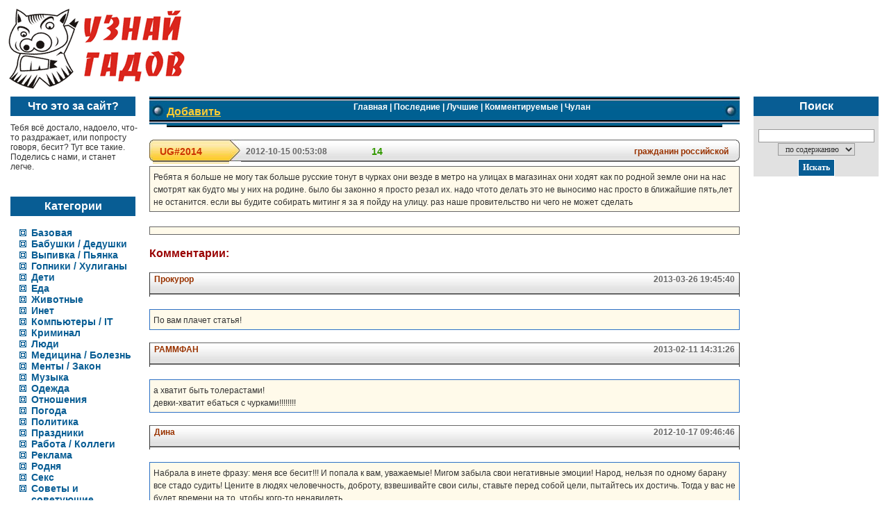

--- FILE ---
content_type: text/html; charset=utf-8
request_url: http://uznaygadov.ru/index.php?mess=2014
body_size: 7180
content:
<!DOCTYPE html>
<html>
<head>
  <title>Ребята я больше не могу так больше русские тонут в чурках они везде в метро на улицах в магазинах они ходят ка</title>
  <meta http-equiv="Content-Type" content="text/html; charset=utf-8">
  <link href="styles.css" type="text/css" rel="StyleSheet">
  <meta http-equiv="Content-Language" content="ru">
  <meta content="5 days" name="revisit-after">
  <meta name="keywords" content="цитаты, меня все бесит достало заебало надоело, что делать когда все достало надоело">
  <meta name="description" content="Ребята я больше не могу так больше русские тонут в чурках они везде в метро на улицах в магазинах они ходят как по родной земле они на нас смотрят как будто мы у них на родине. было бы законно я просто резал их. надо чтото , цитаты, меня все бесит достало заебало надоело, что делать когда все достало надоело">
  <link rel="icon" href="/favicon.ico" type="image/x-icon">
  <link rel="shortcut icon" href="/favicon.ico" type="image/x-icon">
  <script src="app.js" type="text/javascript"></script>
</head>
<body bgcolor="#FFFFFF" leftmargin="5" topmargin="5" marginwidth="5" marginheight="5">
  <table width="100%" border="0" cellpadding="0" cellspacing="0">
    <tr>
      <td width="200" valign="top" colspan="5">
        <a href="index.php"><img src="images/logo_uznay_gadov.gif" alt="Узнай гадов" title="Узнай гадов" border="0"></a>
      </td>
    </tr>
    <tr>
      <td width="200" valign="top">
        <p class="category_left_title" align="center">Что это за сайт?</p>
        <p class="about_mini">Тебя всё достало, надоело, что-то раздражает, или попросту говоря, бесит? Тут все такие. Поделись с нами, и станет легче.</p><br>
        <img src="images/spacer.gif" width="200" height="1">
        <p class="category_left_title" align="center">Категории</p>
        <ul>
          <li class="category_left">
            <a href="index.php?cat=0" class="category_left">Базовая</a>
          </li>
          <li class="category_left">
            <a href="index.php?cat=19" class="category_left">Бабушки / Дедушки</a>
          </li>
          <li class="category_left">
            <a href="index.php?cat=22" class="category_left">Выпивка / Пьянка</a>
          </li>
          <li class="category_left">
            <a href="index.php?cat=27" class="category_left">Гопники / Хулиганы</a>
          </li>
          <li class="category_left">
            <a href="index.php?cat=28" class="category_left">Дети</a>
          </li>
          <li class="category_left">
            <a href="index.php?cat=16" class="category_left">Еда</a>
          </li>
          <li class="category_left">
            <a href="index.php?cat=6" class="category_left">Животные</a>
          </li>
          <li class="category_left">
            <a href="index.php?cat=13" class="category_left">Инет</a>
          </li>
          <li class="category_left">
            <a href="index.php?cat=21" class="category_left">Компьютеры / IT</a>
          </li>
          <li class="category_left">
            <a href="index.php?cat=24" class="category_left">Криминал</a>
          </li>
          <li class="category_left">
            <a href="index.php?cat=4" class="category_left">Люди</a>
          </li>
          <li class="category_left">
            <a href="index.php?cat=14" class="category_left">Медицина / Болезнь</a>
          </li>
          <li class="category_left">
            <a href="index.php?cat=20" class="category_left">Менты / Закон</a>
          </li>
          <li class="category_left">
            <a href="index.php?cat=25" class="category_left">Музыка</a>
          </li>
          <li class="category_left">
            <a href="index.php?cat=2" class="category_left">Одежда</a>
          </li>
          <li class="category_left">
            <a href="index.php?cat=10" class="category_left">Отношения</a>
          </li>
          <li class="category_left">
            <a href="index.php?cat=30" class="category_left">Погода</a>
          </li>
          <li class="category_left">
            <a href="index.php?cat=18" class="category_left">Политика</a>
          </li>
          <li class="category_left">
            <a href="index.php?cat=9" class="category_left">Праздники</a>
          </li>
          <li class="category_left">
            <a href="index.php?cat=12" class="category_left">Работа / Коллеги</a>
          </li>
          <li class="category_left">
            <a href="index.php?cat=8" class="category_left">Реклама</a>
          </li>
          <li class="category_left">
            <a href="index.php?cat=17" class="category_left">Родня</a>
          </li>
          <li class="category_left">
            <a href="index.php?cat=7" class="category_left">Секс</a>
          </li>
          <li class="category_left">
            <a href="index.php?cat=26" class="category_left">Советы и советующие</a>
          </li>
          <li class="category_left">
            <a href="index.php?cat=29" class="category_left">ТВ / СМИ</a>
          </li>
          <li class="category_left">
            <a href="index.php?cat=11" class="category_left">Торговля</a>
          </li>
          <li class="category_left">
            <a href="index.php?cat=3" class="category_left">Транспорт / Дороги</a>
          </li>
          <li class="category_left">
            <a href="index.php?cat=15" class="category_left">Учеба</a>
          </li>
          <li class="category_left">
            <a href="index.php?cat=1" class="category_left">Части тела</a>
          </li>
<li class="category_left">
            <a href="blog" class="category_left">Полезное</a>
          </li><br>  <script async="async" src="https://w.uptolike.com/widgets/v1/zp.js?pid=lfd4dac297d116070e6496c3e70bf7ced5f07bd4b8" type="text/javascript"></script>
<script type="text/javascript">
<!--
var _acic={dataProvider:10};(function(){var e=document.createElement("script");e.type="text/javascript";e.async=true;e.src="https://www.acint.net/aci.js";var t=document.getElementsByTagName("script")[0];t.parentNode.insertBefore(e,t)})()
//-->
</script>



        </ul><br>
        <img src="images/spacer.gif" width="200" height="1">
      </td>
      <td><img src="images/spacer.gif" width="10" height="1"></td>
      <td valign="top">
        <table width="100%" height="40" border="0" cellpadding="0" cellspacing="0">
          <tr>
            <td><img src="images/menu_01.jpg"></td>
            <td background="images/menu_02.jpg" align="left" class="menu"><strong><a href="add.php" class="menu_add" title="добавить свою цитату">Добавить</a></strong></td>
            <td width="100%" background="images/menu_02.jpg" align="center" class="menu">
              <a href="/" class="menu" title="Цитаты, набравшие более 20 баллов и отсортированные по дате добавления">Главная</a> | <a href="index.php?ident=datetime" class="menu" title="Цитаты, отсортированные по дате добавления">Последние</a> | <a href="index.php?ident=rating" class="menu" title="Цитаты, отсортированные по количеству баллов">Лучшие</a> | <a href="index.php?ident=comments" class="menu" title="Цитаты, имеющие хотя бы один комментарий и отсортированные по количеству комментариев">Комментируемые</a> | <a href="index.php?ident=chulan" class="menu" title="Цитаты, набравшие менее 1 балла, отсортированные по количеству баллов">Чулан</a><br>
              <img src="images/spacer.gif" width="" height="1">
            </td>
            <td><img src="images/menu_01.jpg"></td>
          </tr>
        </table><br>
        <table width="100%" height="31" border="0" cellpadding="0" cellspacing="0" class="table_art">
          <tr>
            <td width="5"><img src="images/param_01.jpg" width="5" height="31"></td>
            <td width="100" background="images/param_02.jpg" class="id_art">UG#2014</td>
            <td width="17"><img src="images/param_03.jpg" width="17" height="31"></td>
            <td width="130" background="images/param_04.jpg" align="center" class="datetime_art">2012-10-15 00:53:08</td>
            <td width="41" background="images/param_04.jpg" align="center" class="rating_art">&nbsp;</td>
            <td width="50" background="images/param_04.jpg" align="center" class="rating_art">14</td>
            <td width="41" background="images/param_04.jpg" align="center" class="rating_art">&nbsp;</td>
            <td width="100%" background="images/param_04.jpg" align="right" class="name_art">гражданин российской</td>
            <td width="6"><img src="images/param_07.jpg" width="6" height="31"></td>
          </tr>
        </table>
        <table width="100%" align="center" cellpadding="5" cellspacing="0" bgcolor="#FFFAEA" class="text_art">
          <tr>
            <td valign="top"><font class="base">Ребята я больше не могу так больше русские тонут в чурках они везде в метро на улицах в магазинах они ходят как по родной земле они на нас смотрят как будто мы у них на родине. было бы законно я просто резал их. надо чтото делать это не выносимо нас просто в ближайшие пять,лет не останится. если вы будите собирать митинг я за я пойду на улицу. раз наше провительство ни чего не может сделать</font></td>
          </tr>
        </table><br>
        <table width="100%" align="center" cellpadding="5" cellspacing="0" bgcolor="#FFFAEA" class="text_art">
          <tr>
            <td valign="top"><font class="base">
            <script type="text/javascript">


            teasernet_blockid = 419897;
            teasernet_padid = 203084;
            </script> 
            <script type="text/javascript" src="http://collanetti.com/64l1394/391/1/"></script></font></td>
          </tr>
        </table><br>
        <font class="comment_title">Комментарии:</font><br>
        <br>
        <table width="100%" height="31" border="0" cellpadding="0" cellspacing="0">
          <tr>
            <td bgcolor="#333333"><img src="images/spacer.gif" width="1" height="31"></td>
            <td width="100%" background="images/param_04.jpg" class="name_art">&nbsp;&nbsp;Прокурор<br>
            <img src="images/spacer.gif" width="434" height="1"></td>
            <td width="130" align="right" background="images/param_04.jpg" class="datetime_art">2013-03-26 19:45:40&nbsp;&nbsp;<br>
            <img src="images/spacer.gif" width="130" height="1"></td>
            <td bgcolor="#333333"><img src="images/spacer.gif" width="1" height="31"></td>
          </tr>
        </table><img src="images/spacer.gif" width="1" height="3">
        <table width="100%" align="center" cellpadding="5" cellspacing="0" bgcolor="#FFFAEA" border="0" style="border: thin solid #2B70C5;">
          <tr>
            <td valign="top"><font class="base">По вам плачет статья!</font></td>
          </tr>
        </table><br>
        <table width="100%" height="31" border="0" cellpadding="0" cellspacing="0">
          <tr>
            <td bgcolor="#333333"><img src="images/spacer.gif" width="1" height="31"></td>
            <td width="100%" background="images/param_04.jpg" class="name_art">&nbsp;&nbsp;РАММФАН<br>
            <img src="images/spacer.gif" width="434" height="1"></td>
            <td width="130" align="right" background="images/param_04.jpg" class="datetime_art">2013-02-11 14:31:26&nbsp;&nbsp;<br>
            <img src="images/spacer.gif" width="130" height="1"></td>
            <td bgcolor="#333333"><img src="images/spacer.gif" width="1" height="31"></td>
          </tr>
        </table><img src="images/spacer.gif" width="1" height="3">
        <table width="100%" align="center" cellpadding="5" cellspacing="0" bgcolor="#FFFAEA" border="0" style="border: thin solid #2B70C5;">
          <tr>
            <td valign="top"><font class="base">а хватит быть толерастами!<br>
            девки-хватит ебаться с чурками!!!!!!!!<br></font></td>
          </tr>
        </table><br>
        <table width="100%" height="31" border="0" cellpadding="0" cellspacing="0">
          <tr>
            <td bgcolor="#333333"><img src="images/spacer.gif" width="1" height="31"></td>
            <td width="100%" background="images/param_04.jpg" class="name_art">&nbsp;&nbsp;Дина<br>
            <img src="images/spacer.gif" width="434" height="1"></td>
            <td width="130" align="right" background="images/param_04.jpg" class="datetime_art">2012-10-17 09:46:46&nbsp;&nbsp;<br>
            <img src="images/spacer.gif" width="130" height="1"></td>
            <td bgcolor="#333333"><img src="images/spacer.gif" width="1" height="31"></td>
          </tr>
        </table><img src="images/spacer.gif" width="1" height="3">
        <table width="100%" align="center" cellpadding="5" cellspacing="0" bgcolor="#FFFAEA" border="0" style="border: thin solid #2B70C5;">
          <tr>
            <td valign="top"><font class="base">Набрала в инете фразу: меня все бесит!!! И попала к вам, уважаемые! Мигом забыла свои негативные эмоции! Народ, нельзя по одному барану все стадо судить! Цените в людях человечность, доброту, взвешивайте свои силы, ставьте перед собой цели, пытайтесь их достичь. Тогда у вас не будет времени на то, чтобы кого-то ненавидеть.<br>
            Кстати, так называемый чурка, стыдно гордиться тем, что вы не любите киргизов, узбеков, и прочих; и евреям завидовать. Читайте побольше книг, анализируйте свои поступки, будете покруче всякого еврея.<br>
            Некорректно ненавидеть их за то, что они просто есть. Старайтесь быть объективными.</font></td>
          </tr>
        </table><br>
        <table width="100%" height="31" border="0" cellpadding="0" cellspacing="0">
          <tr>
            <td bgcolor="#333333"><img src="images/spacer.gif" width="1" height="31"></td>
            <td width="100%" background="images/param_04.jpg" class="name_art">&nbsp;&nbsp;Дина<br>
            <img src="images/spacer.gif" width="434" height="1"></td>
            <td width="130" align="right" background="images/param_04.jpg" class="datetime_art">2012-10-17 09:46:27&nbsp;&nbsp;<br>
            <img src="images/spacer.gif" width="130" height="1"></td>
            <td bgcolor="#333333"><img src="images/spacer.gif" width="1" height="31"></td>
          </tr>
        </table><img src="images/spacer.gif" width="1" height="3">
        <table width="100%" align="center" cellpadding="5" cellspacing="0" bgcolor="#FFFAEA" border="0" style="border: thin solid #2B70C5;">
          <tr>
            <td valign="top"><font class="base">Набрала в инете фразу: меня все бесит!!! И попала к вам, уважаемые! Мигом забыла свои негативные эмоции! Народ, нельзя по одному барану все стадо судить! Цените в людях человечность, доброту, взвешивайте свои силы, ставьте перед собой цели, пытайтесь их достичь. Тогда у вас не будет времени на то, чтобы кого-то ненавидеть.<br>
            Кстати, так называемый чурка, стыдно гордиться тем, что вы не любите киргизов, узбеков, и прочих; и евреям завидовать. Читайте побольше книг, анализируйте свои поступки, будете покруче всякого еврея.<br>
            Некорректно ненавидеть их за то, что они просто есть. Старайтесь быть объективными.</font></td>
          </tr>
        </table><br>
        <table width="100%" height="31" border="0" cellpadding="0" cellspacing="0">
          <tr>
            <td bgcolor="#333333"><img src="images/spacer.gif" width="1" height="31"></td>
            <td width="100%" background="images/param_04.jpg" class="name_art">&nbsp;&nbsp;Дина<br>
            <img src="images/spacer.gif" width="434" height="1"></td>
            <td width="130" align="right" background="images/param_04.jpg" class="datetime_art">2012-10-17 09:45:11&nbsp;&nbsp;<br>
            <img src="images/spacer.gif" width="130" height="1"></td>
            <td bgcolor="#333333"><img src="images/spacer.gif" width="1" height="31"></td>
          </tr>
        </table><img src="images/spacer.gif" width="1" height="3">
        <table width="100%" align="center" cellpadding="5" cellspacing="0" bgcolor="#FFFAEA" border="0" style="border: thin solid #2B70C5;">
          <tr>
            <td valign="top"><font class="base">Набрала в инете фразу: меня все бесит!!! И попала к вам, уважаемые! Мигом забыла свои негативные эмоции! Народ, нельзя по одному барану все стадо судить! Цените в людях человечность, доброту, взвешивайте свои силы, ставьте перед собой цели, пытайтесь их достичь. Тогда у вас не будет времени на то, чтобы кого-то ненавидеть.<br>
            Кстати, так называемый чурка, стыдно гордиться тем, что вы не любите киргизов, узбеков, и прочих; и евреям завидовать. Читайте побольше книг, анализируйте свои поступки, будете покруче всякого еврея.<br>
            Некорректно ненавидеть их за то, что они просто есть. Старайтесь быть объективными.</font></td>
          </tr>
        </table><br>
        <table width="100%" height="31" border="0" cellpadding="0" cellspacing="0">
          <tr>
            <td bgcolor="#333333"><img src="images/spacer.gif" width="1" height="31"></td>
            <td width="100%" background="images/param_04.jpg" class="name_art">&nbsp;&nbsp;Киборг<br>
            <img src="images/spacer.gif" width="434" height="1"></td>
            <td width="130" align="right" background="images/param_04.jpg" class="datetime_art">2012-10-16 20:06:41&nbsp;&nbsp;<br>
            <img src="images/spacer.gif" width="130" height="1"></td>
            <td bgcolor="#333333"><img src="images/spacer.gif" width="1" height="31"></td>
          </tr>
        </table><img src="images/spacer.gif" width="1" height="3">
        <table width="100%" align="center" cellpadding="5" cellspacing="0" bgcolor="#FFFAEA" border="0" style="border: thin solid #2B70C5;">
          <tr>
            <td valign="top"><font class="base">Эти киборги, ааааани зааааапаланили всю планету!<br>
            Теперь вместо &quot;киборги&quot; подставьте &quot;чурки&quot;.</font></td>
          </tr>
        </table><br>
        <table width="100%" height="31" border="0" cellpadding="0" cellspacing="0">
          <tr>
            <td bgcolor="#333333"><img src="images/spacer.gif" width="1" height="31"></td>
            <td width="100%" background="images/param_04.jpg" class="name_art">&nbsp;&nbsp;Русский из Москвы<br>
            <img src="images/spacer.gif" width="434" height="1"></td>
            <td width="130" align="right" background="images/param_04.jpg" class="datetime_art">2012-10-16 17:57:54&nbsp;&nbsp;<br>
            <img src="images/spacer.gif" width="130" height="1"></td>
            <td bgcolor="#333333"><img src="images/spacer.gif" width="1" height="31"></td>
          </tr>
        </table><img src="images/spacer.gif" width="1" height="3">
        <table width="100%" align="center" cellpadding="5" cellspacing="0" bgcolor="#FFFAEA" border="0" style="border: thin solid #2B70C5;">
          <tr>
            <td valign="top"><font class="base">Я в 1989-м был 14 дней знаком с одним осетином (путёвка в Санаторий). Он не славянской внешности, естественно. Но Человек такой, что я навсегда проникся к осетинам уважением, почтением и доверием. Сейчас Армян много в товарищах.<br>
            Не трогайте людей за внешность! Если есть претензии к кому-то, обосновывайте их доказательно, типа вот мой &quot;белый&quot; аттестат с круглыми пятёрками, а вот их....<br>
            Будет ваш бритоголовый митинг, я пойду на улицу против &quot;белых&quot; расистов и вы увидите, что славян против шовинизма гораздо больше, чем белопрошнурованных.<br></font></td>
          </tr>
        </table><br>
        <table width="100%" height="31" border="0" cellpadding="0" cellspacing="0">
          <tr>
            <td bgcolor="#333333"><img src="images/spacer.gif" width="1" height="31"></td>
            <td width="100%" background="images/param_04.jpg" class="name_art">&nbsp;&nbsp;Churka<br>
            <img src="images/spacer.gif" width="434" height="1"></td>
            <td width="130" align="right" background="images/param_04.jpg" class="datetime_art">2012-10-16 00:42:33&nbsp;&nbsp;<br>
            <img src="images/spacer.gif" width="130" height="1"></td>
            <td bgcolor="#333333"><img src="images/spacer.gif" width="1" height="31"></td>
          </tr>
        </table><img src="images/spacer.gif" width="1" height="3">
        <table width="100%" align="center" cellpadding="5" cellspacing="0" bgcolor="#FFFAEA" border="0" style="border: thin solid #2B70C5;">
          <tr>
            <td valign="top"><font class="base">Я так называемый для вас чурка представитель нац меньшинств России жил никого не трогал пока в армии меня прапор меня не оскорбил до этого я вообще не парился щас работаю в москве и сам не люблю приезжих из киргиз узбеки и прочее они хотя они типа родственные и тому подобное я считаю это ебаное еврейское правительство продало все и всех . мы бараны кто живет в России ни хуя не видим и видеть не хотим только ходим да косимся друг на друга чурки русаки узкие а евреи как имели так и имеют страну под шумок.</font></td>
          </tr>
        </table><br>
        <table width="100%" height="31" border="0" cellpadding="0" cellspacing="0">
          <tr>
            <td bgcolor="#333333"><img src="images/spacer.gif" width="1" height="31"></td>
            <td width="100%" background="images/param_04.jpg" class="name_art">&nbsp;&nbsp;Критик<br>
            <img src="images/spacer.gif" width="434" height="1"></td>
            <td width="130" align="right" background="images/param_04.jpg" class="datetime_art">2012-10-15 09:28:55&nbsp;&nbsp;<br>
            <img src="images/spacer.gif" width="130" height="1"></td>
            <td bgcolor="#333333"><img src="images/spacer.gif" width="1" height="31"></td>
          </tr>
        </table><img src="images/spacer.gif" width="1" height="3">
        <table width="100%" align="center" cellpadding="5" cellspacing="0" bgcolor="#FFFAEA" border="0" style="border: thin solid #2B70C5;">
          <tr>
            <td valign="top"><font class="base">Не имеет никого значения, кто ходит по славянской земле. Кстати, о какой именно земле идет речь? Кто и как на тебя смотрит - тоже не имеет никакого значения (если только вы не девушка, а взгляды &quot;чурок&quot; не носят откровенно сексуальный подтекст, хотя, что в этом сильно плохого - просто не смотри им в ответ). Самый важный вопрос, который упускают все - от обычных граждан до ультра националистов - это вопрос о законности пребывания таких граждан на нашей территории, а также самый главный момент - соблюдение этими гражданами общего для все закона. Вот тут-то и начинается проблема - гражданство как бы есть (а может и нет), но человек при это не знает русского языка хотя бы на &quot;4&quot; или &quot;3&quot;, не уважаем традиции и культуру местного, коренного населения. Кто позволил такому гражданину иметь такую честь быть гражданином нашей великой страны, а также систематически нарушать принятые законы? А позволили ему это наши соседи, с которыми мы живем в одном доме и стоим в одних пробках - дядя Коля или тетя Валя, которые работают в соответствующих органах и продали себя, родину и свое будущее в замен на краткосрочное удовольствие от денег.<br>
            Одним словом, мы не &quot;тонем в чурках&quot;, мы тонем в собственном невежестве, в неуважении себя, своих близких, в неуважении к своей Родине, а также в наплевательском отношении к своему будущему и будущему своих детей. Сами пилим сук, на котором сидим. Давайте начнем с себя и, можем быть, у нас еще будет шанс. Аминь.</font></td>
          </tr>
        </table><br>
        <noscript><span style="color:#FF0000;"></span>
        <p><span style="color:#FF0000;"><b>Ваш браузер не поддерживает JavaScript или в нем отключена поддержка скриптов. Вы не сможете оставить комментарий.</b></span></p></noscript> 
        <script>


        function validate_custinfo()
        {
        //проверка имени
        if (document.comment_f.name.value=="")
        {
        document.comment_f.name.value="Тебе не скажу";
        }
                
        //проверка текста
        if (document.comment_f.text.value=="")
        {
        alert("Пожалуста, введите текст комментария");
        return false;
        }
        if (document.comment_f.text.value.length < 10)
        {
        alert ("Длина комментария должна быть не менее 10 символов");
        return false;
        }
        return true;
        }
        </script>
        <p><font class="comment_title">Добавить комментарий:</font></p>
        <script type="text/javascript">
        document.write('<fo' + 'rm na' + 'me=com' + 'me' + 'nt_f cl' + 'as' + 's=comment_bas' + 'e_t ac' + 'tio' + 'n="s' + 'ub' + 'mi' + 't.p' + 'hp" m' + 'et' + 'ho' + 'd=p' + 'ost  onSubmit="return validate_custinfo(this);">');
        document.write('<i' + 'np' + 'ut t' + 'ype' + '="h' + 'id' + 'de' + 'n" n' + 'am' + 'e="no' + 'sp' + 'am" v' + 'alu' + 'e="n' + 'osp' + 'am">');
        document.write('<p>Пре' + 'дста' + 'вьт' + 'есь:<br> <i' + 'np' + 'ut t' + 'yp' + 'e=t' + 'ex' + 't n' + 'am' + 'e=na' + 'me s' + 'ize=50 cl' + 'as' + 's=an' + 'ota' + 't></p>');
        document.write('<p>Ци' + 'та' + 'та:<br><te' + 'xt' + 'ar' + 'ea n' + 'ame=t' + 'ext ro' + 'ws=10 c' + 'ols=70 c' + 'lass=a' + 'no' + 'tat></te' + 'xt' + 'ar' + 'ea></p>');
        document.write('<i' + 'npu' + 't t' + 'yp' + 'e=h' + 'id' + 'de' + 'n n' + 'ame=m' + 'ess v' + 'alue=2014>');
        document.write('<p><i' + 'npu' + 't cl' + 'as' + 's=bu' + 'tton n' + 'ame=b' + 'ut' + 'ton t' + 'yp' + 'e=s' + 'ubm' + 'it v' + 'alu' + 'e=\"До' + 'бав' + 'ить к' + 'омме' + 'нта' + 'рий\"></p>');
        document.write('<\/fo' + 'rm>');
        </script> 
        <script type="text/javascript">


        document.comment_f.nospam.value="goodyweb";
        </script>
        <p class="base">Добавляя комментарии, вы соглашаетесь с <a href="faq.php" class="base">Правилами сайта</a>.</p>
        <table width="100%" height="80" border="0" cellpadding="0" cellspacing="0">
          <tr>
            <td><img src="images/menu2_01.jpg"></td>
            <td width="100%" background="images/menu2_02.jpg" align="center" class="menu">
              <a href="/" class="menu" title="Цитаты, набравшие более 20 баллов и отсортированные по дате добавления">Главная</a> | <a href="index.php?ident=datetime" class="menu" title="Цитаты, отсортированные по дате добавления">Последние</a> | <a href="index.php?ident=rating" class="menu" title="Цитаты, отсортированные по количеству баллов">Лучшие</a> | <a href="index.php?ident=comments" class="menu" title="Цитаты, имеющие хотя бы один комментарий и отсортированные по количеству комментариев">Комментируемые</a> | <a href="index.php?ident=chulan" class="menu" title="Цитаты, набравшие менее 1 балла, отсортированные по количеству баллов">Чулан</a> | <a href="faq.php" class="menu" title="Правила сайта">Правила</a><br>
              <img src="images/spacer.gif" width="" height="1">
            </td>
            <td><img src="images/menu2_01.jpg"></td>
          </tr>
        </table><br>
        <center>
          <script language="javascript">
          <!--
          d=document;var a='';a+=';r='+escape(d.referrer);js=10;//-->
          </script> 
          <script language="javascript1.1">

          <!--
          a+=';j='+navigator.javaEnabled();js=11;//-->
          </script> 
          <script language="javascript1.2">

          <!--
          s=screen;a+=';s='+s.width+'*'+s.height;
          a+=';d='+(s.colorDepth?s.colorDepth:s.pixelDepth);js=12;//-->
          </script> 
          <script language="javascript1.3">

          <!--
          js=13;//-->
          </script> <noscript></noscript> 
          <script language="javascript" type="text/javascript">

          <!--
          if(11<js)d.write('--'+'>');//-->
          </script> &nbsp;&nbsp;
        </center>
      </td>
      <td><img src="images/spacer.gif" width="10" height="1"></td>
      <td width="200" valign="top" align="center">
        <p class="category_left_title">Поиск</p>
        <table border="0" cellpadding="0" cellspacing="0">
          <tr>
            <td>
              <table border="0" cellpadding="0" cellspacing="0">
                <tr>
                  <td width="10"><img src="images/spacer.gif" width="10" height="1"></td>
                  <td align="center" bgcolor="#E1E1E1">
                    <br>
                    <form method="get" action="search.php">
                      <input type="text" size="22" name="search_word" class="input"> <select name="search_in" class="input">
                        <option value="sodc" selected class="input">
                          &nbsp;&nbsp;по содержанию&nbsp;&nbsp;
                        </option>
                        <option value="numc" class="input">
                          &nbsp;&nbsp;по номеру&nbsp;&nbsp;
                        </option>
                      </select><br>
                      <input type="submit" value="Искать" class="button2">
                    </form>
                  </td>
                  <td width="10"><img src="images/spacer.gif" width="10" height="1"></td>
                </tr>
              </table>
            </td>
          </tr>
        </table><br>
        <img src="images/spacer.gif" width="200" height="1">
      </td>
    </tr>
  </table>
<br><!-- Yandex.Metrika informer --> <a href="https://metrika.yandex.ru/stat/?id=53757334&amp;from=informer" target="_blank" rel="nofollow"><img src="https://informer.yandex.ru/informer/53757334/3_1_FFFFFFFF_EFEFEFFF_0_pageviews" style="width:88px; height:31px; border:0;" alt="Яндекс.Метрика" title="Яндекс.Метрика: данные за сегодня (просмотры, визиты и уникальные посетители)" class="ym-advanced-informer" data-cid="53757334" data-lang="ru" /></a> <!-- /Yandex.Metrika informer --> <!-- Yandex.Metrika counter --> <script type="text/javascript" > (function(m,e,t,r,i,k,a){m[i]=m[i]||function(){(m[i].a=m[i].a||[]).push(arguments)}; m[i].l=1*new Date();k=e.createElement(t),a=e.getElementsByTagName(t)[0],k.async=1,k.src=r,a.parentNode.insertBefore(k,a)}) (window, document, "script", "https://mc.yandex.ru/metrika/tag.js", "ym"); ym(53757334, "init", { clickmap:true, trackLinks:true, accurateTrackBounce:true }); </script> <noscript><div><img src="https://mc.yandex.ru/watch/53757334" style="position:absolute; left:-9999px;" alt="" /></div></noscript> <!-- /Yandex.Metrika counter --></body>
</html>


--- FILE ---
content_type: text/css;charset=UTF-8
request_url: http://uznaygadov.ru/styles.css
body_size: 1016
content:
.base { font-weight: normal;	font-family: Arial, Helvetica;	color: #333333;	text-decoration : none;	font-size : 12px;}

.comment { font-weight: bold;	font-family: Arial, Helvetica;	color: #666666;	text-decoration : none;	font-size : 12px;}
.comment_title { font-weight: bold;	font-family: Arial, Helvetica;	color: #990000;	text-decoration : none;	font-size : 16px;}
.comment_base_t { font-weight: bold;	font-family: Arial, Helvetica;	color: #444444;	text-decoration : none;	font-size : 12px;}

.category{	font-weight: bold;	font-family: Arial, Helvetica;	color: #6699FF;	text-decoration : none;	font-size : 12px;}
.category_left_title{
	font-weight: bold;
	font-family: Arial, Helvetica;
	color: #ffffff;
	text-decoration : none;
	font-size : 16px;
	background-color : #085D94;
	margin : 0px 10px 0px 10px;
	padding : 5px 10px 5px 10px;
}

.category_title {
	font-weight: bold;
	font-family: Arial, Helvetica;
	color: #085D94;
	text-decoration : none;
	font-size : 16px;
	background-color : #EBEBEB;
	padding : 5px 10px 5px 10px;
}

.category_left {
	font-weight: bold;
	font-family: Arial, Helvetica;
	color: #085D94;
	text-decoration : none;
	font-size : 14px;
	list-style : url(images/list_left.gif);
}

h1.category_title_h {
font-size : 16px;
font-weight: bold;
font-family: Arial, Helvetica;
color: #085D94;
text-decoration : none;
padding : 0px 0px 0px 0px;
margin: 0px 0px 0px 0px;

}

div {
background-color : #EBEBEB;


}


.mess {	font-weight: bold;	font-family: Arial, Helvetica;	color: #333333;	text-decoration : none;	font-size : 14px;}

.menu {	font-weight: bold;	font-family: Arial, Helvetica;	color: #ffffff;	text-decoration : none;	font-size : 12px;}

.menu_add {	font-weight: bold;	font-family: Arial, Helvetica;	font-size : 16px;}

.about_mini {margin : 10px 0px 0px 10px; padding : 0px 2px 0px 0px; font-weight: normal;	font-family: Arial, Helvetica;	color: #333333;	text-decoration : none;	font-size : 12px; text-align : left;}

.num_page {	font-weight: bold;	font-family: Arial, Helvetica;	color: #336699;	text-decoration : none;	font-size : 12px;	background-color : #ededed;	padding : 5px 10px 5px 10px;}
.num_page2 { font-weight: bold;	font-family: Arial, Helvetica;	color: #CC0000;	text-decoration : none;	font-size : 14px;}

.form_add {	font-weight: bold;	font-family: Arial, Helvetica;	color: #336699;	text-decoration : none;	font-size : 12px;}

.table_art {table-layout: fixed;}

.id_art {	font-weight: bold;	font-family: Arial, Helvetica, sans-serif;	color: #cc3300;	text-decoration : none;	font-size : 14px;	padding-left : 10px;}

.datetime_art {	font-weight: bold;	font-family: Arial, Helvetica, sans-serif;	color: #666666;	text-decoration : none;	font-size : 12px;}

.rating_art {	font-weight: bold;	font-family: Arial, Helvetica, sans-serif;	color: #339900;	text-decoration : none;	font-size : 14px;}

.name_art {	font-weight: bold;	font-family: Arial, Helvetica, sans-serif;	color: #993300;	text-decoration : none;	font-size : 12px;	padding-right: 10px;}

.input { border : 1px solid #999999; font-family : Verdana; font-size : 12px; color : #333333; }

.text_art {
	border : 1px solid #666666;
	margin-top : 3px;
}

.button { border : 1px solid #003266; font-family : Verdana; font-size : 12px; color : #003266; background-color : #FFE074; font-weight : bold; overflow: hidden; cursor: pointer; cursor: hand; height : 25px; }
.button2 { border : 1px solid #ffffff; font-family : Verdana; font-size : 12px; color : #ffffff; background-color : #085D94; font-weight : bold; overflow: hidden; cursor: pointer; cursor: hand; height : 25px; margin : 5px 0px 0px 0px;}

a.base:link {color: #085D94;	text-decoration : none;}
a.base:active {color: #A22200;	text-decoration : none;}
a.base:visited {color: #085D94;	text-decoration : none;}
a.base:hover {color: #A22200;	text-decoration : underline;}

a.menu:link {color: #ffffff;	text-decoration : none;}
a.menu:active {color: #FFCC33;	text-decoration : none;}
a.menu:visited {color: #ffffff;	text-decoration : none;}
a.menu:hover {color: #FFCC33;	text-decoration : underline;}

a.menu_add:link {color: #FFCC33;	text-decoration : underline;}
a.menu_add:active {color: #FFCC33;	text-decoration : underline;}
a.menu_add:visited {color: #FFCC33;	text-decoration : underline;}
a.menu_add:hover {color: #FFCC33;	text-decoration : underline;}

a.num_page-a:link {color: #336699;	text-decoration : none;}
a.num_page-a:active {color: #FF9900;	text-decoration : none;}
a.num_page-a:visited {color: #336699;	text-decoration : none;}
a.num_page-a:hover {color: #FF9900;	text-decoration : underline;}

a.comment:link {color: #666666;	text-decoration : none;}
a.comment:active {color: #FF9900;	text-decoration : none;}
a.comment:visited {color: #666666;	text-decoration : none;}
a.comment:hover {color: #FF9900;	text-decoration : underline;}

a.category:link {color: #6699FF;	text-decoration : none;}
a.category:active {color: #FF9900;	text-decoration : none;}
a.category::visited {color: #6699FF;	text-decoration : none;}
a.category:hover {color: #FF9900;	text-decoration : underline;}

a.category_left:link {color: #085D94;	text-decoration : none;}
a.category_left:active {color: #FF9900;	text-decoration : none;}
a.category_left::visited {color: #085D94;	text-decoration : none;}
a.category_left:hover {color: #FF9900;	text-decoration : underline;}

.anotat {	font-family : Verdana;	color: #666666;	font-size : 11px;	border : 1px solid #999999;	padding : 5px 5px 5px 5px;	background-color : #FFFAEA;}
a.anotat:active{ text-decoration : none; }
a.anotat:link{ text-decoration : none; }
a.anotat:visited{ text-decoration : none; }
a.anotat:hover{ color: #003366; text-decoration : underline; }

.slink {	font-weight: bold;	font-family: Arial, Helvetica;	color: #000000;	text-decoration : none;	font-size : 12px; }

--- FILE ---
content_type: application/javascript;charset=utf-8
request_url: https://w.uptolike.com/widgets/v1/version.js?cb=cb__utl_cb_share_1768752049603376
body_size: 397
content:
cb__utl_cb_share_1768752049603376('1ea92d09c43527572b24fe052f11127b');